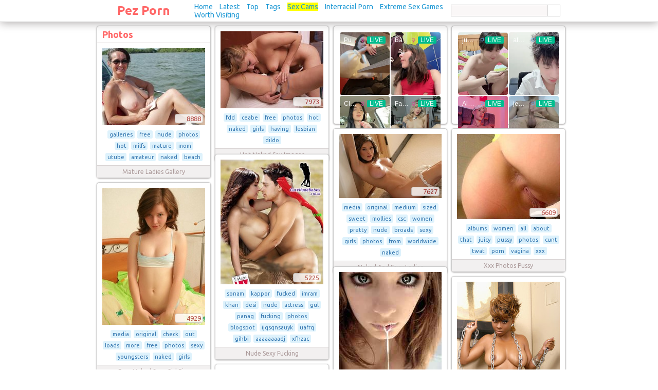

--- FILE ---
content_type: text/html; charset=UTF-8
request_url: http://www.pezporn.com/photos/
body_size: 12410
content:
<!DOCTYPE html PUBLIC "-//W3C//DTD XHTML 1.0 Transitional//EN" "http://www.w3.org/TR/xhtml1/DTD/xhtml1-transitional.dtd">
<html xmlns="http://www.w3.org/1999/xhtml">
<head>
<meta http-equiv="Content-Type" content="text/html; charset=utf-8" />
<meta name="google-site-verification" content="9_VZncPvp6qm7h_hI3N2GwIC91G22lkSq6zba57jw1k" />
<title>Photos images</title>
<meta name="description" content="7781 Photos images - Photos porn images and photos" />
<link rel="canonical" href="http://www.pezporn.com/photos/" />
<link rel="stylesheet" type="text/css" href="/style.css" />
<script type="text/javascript" src="/js/app.js"></script>
<script type="text/javascript"> 
	if (top.location != self.location)
		top.location.replace(self.location);
</script>
<meta name="prVerify" content="7558d023edc3c45152e9d0d98b8b15e5" />
</head>
<body>
	<script type="text/javascript" src="https://ads.exoclick.com/ad_track.js"></script>
<script type="text/javascript" src="/frontend_loader.js"></script>
<div class="header">
	<table border="0" cellpadding="0" cellspacing="0" align="center" width="900">
		<tr>
			<td align="center" class="center" width="25%">
				<a href="/">Pez Porn</a>
			</td>
			<td width="80%" class="left">
				<a href="/">Home</a>
				<a href="/latest/">Latest</a>
				<a href="/top/">Top</a>
				<a href="/tags/">Tags</a>
				
				<a href="https://eemates.com" target="_blank" style="background-color:yellow">Sex Cams</a>
				<a href="https://interracialporn.xxx" target="_blank">Interracial Porn</a>
				<a href="https://network.nutaku.net/images/lp/lust-goddess/thumb-survey/1/?ats=eyJhIjo2NTMyNSwiYyI6NjA0MjUzLCJuIjoxLCJzIjoxLCJlIjoxMDkxMywicCI6Mn0=" target="_blank" rel="nofollow">Extreme Sex Games</a>
                                
				<a href="/news/">Worth Visiting</a>
                            
                               
			</td>

			<td align="right" width="25%">
				<form class="search" method="get" action="/">
					<input type="hidden" name="page" value="search" />
					<input type="hidden" name="sub" value="dispatch" />
					<table border="0" cellpadding="0" cellspacing="0">
						<tr>
							<td><input type="text" name="q" class="txt" value="" /></td>
							<td><input type="submit" class="btn" value="" /></td>
						</tr>
					</table>
				</form>
			</td>
		</tr>
	</table>
</div>
<!-- Go to www.addthis.com/dashboard to customize your tools --> <script type="text/javascript" src="//s7.addthis.com/js/300/addthis_widget.js#pubid=ra-5b3e3a29fa82d50a"></script>
<div class="content">
	
<div id="mainc">
	<div class="box1" id="box_0">
		<div class="h">
		<h1>Photos</h1>
	</div>
		<div class="c imel"><a href="/mature-ladies-gallery/106855.html" title="mature ladies gallery image #106855"><img src="/media/thumbs_200/3/2277/106855.jpg" width="200" height="150" alt="mature ladies gallery galleries free nude photos hot milfs mature mom utube amateur naked beach" border="0" /><span class="v">8888</span></a></div>
	<div class="name1 tags1">
				<span>galleries</span>
				<span>free</span>
				<span>nude</span>
				<span>photos</span>
				<span>hot</span>
				<span>milfs</span>
				<span>mature</span>
				<span>mom</span>
				<span>utube</span>
				<span>amateur</span>
				<span>naked</span>
				<span>beach</span>
			</div>
	<div class="name2">
		Mature Ladies Gallery	</div>
</div><div class="box1" id="box_1">
		<div class="c imel"><a href="/hot-naked-sex-images/54260.html" title="hot naked sex images image #54260"><img src="/media/thumbs_200/2/1954/54260.jpg" width="200" height="150" alt="hot naked sex images fdd ceabe free photos hot naked girls having lesbian dildo" border="0" /><span class="v">7973</span></a></div>
	<div class="name1 tags1">
				<span>fdd</span>
				<span>ceabe</span>
				<span>free</span>
				<span>photos</span>
				<span>hot</span>
				<span>naked</span>
				<span>girls</span>
				<span>having</span>
				<span>lesbian</span>
				<span>dildo</span>
			</div>
	<div class="name2">
		Hot Naked Sex Images	</div>
</div>

<div class="box1" id="box_2" style="height:190px;">
	<div class="c imel">
<iframe src="https://gorillatraffic.xyz/dbanner.php?position=in_content&domain=pezporn.com" scrolling="no" style="margin: 0 auto; border: none; display: block; background-color: transparent; max-width: 100%; max-height: 100%; width: 300px; height: 250px;"></iframe>
	</div>
</div>

<div class="box1" id="box_3" style="height:190px;">
	<div class="c imel">
		<iframe src="https://gorillatraffic.xyz/banner2.php" scrolling="no" style="margin: 0 auto; border: none; display: block; background-color: transparent; max-width: 100%; max-height: 100%; width: 300px; height: 250px;"></iframe>
	</div>
</div>
<div class="box1" id="box_4">
		<div class="c imel"><a href="/naked-and-sexy-ladies/107424.html" title="naked and sexy ladies image #107424"><img src="/media/thumbs_200/3/2326/107424.jpg" width="200" height="125" alt="naked and sexy ladies media original medium sized sweet mollies csc women pretty nude broads sexy girls photos from worldwide naked" border="0" /><span class="v">7627</span></a></div>
	<div class="name1 tags1">
				<span>media</span>
				<span>original</span>
				<span>medium</span>
				<span>sized</span>
				<span>sweet</span>
				<span>mollies</span>
				<span>csc</span>
				<span>women</span>
				<span>pretty</span>
				<span>nude</span>
				<span>broads</span>
				<span>sexy</span>
				<span>girls</span>
				<span>photos</span>
				<span>from</span>
				<span>worldwide</span>
				<span>naked</span>
			</div>
	<div class="name2">
		Naked And Sexy Ladies	</div>
</div><div class="box1" id="box_5">
		<div class="c imel"><a href="/xxx-photos-pussy/119914.html" title="xxx photos pussy image #119914"><img src="/media/thumbs_200/4/3376/119914.jpg" width="200" height="166" alt="xxx photos pussy albums women all about that juicy pussy photos cunt twat porn vagina xxx" border="0" /><span class="v">6609</span></a></div>
	<div class="name1 tags1">
				<span>albums</span>
				<span>women</span>
				<span>all</span>
				<span>about</span>
				<span>that</span>
				<span>juicy</span>
				<span>pussy</span>
				<span>photos</span>
				<span>cunt</span>
				<span>twat</span>
				<span>porn</span>
				<span>vagina</span>
				<span>xxx</span>
			</div>
	<div class="name2">
		Xxx Photos Pussy	</div>
</div><div class="box1" id="box_6">
		<div class="c imel"><a href="/nude-sexy-fucking/109837.html" title="nude sexy fucking image #109837"><img src="/media/thumbs_200/3/2504/109837.jpg" width="200" height="243" alt="nude sexy fucking sonam kappor fucked imram khan desi nude actress gul panag fucking photos blogspot ijqsqnsauyk uafrq gihbi aaaaaaaadj xfhzac" border="0" /><span class="v">5225</span></a></div>
	<div class="name1 tags1">
				<span>sonam</span>
				<span>kappor</span>
				<span>fucked</span>
				<span>imram</span>
				<span>khan</span>
				<span>desi</span>
				<span>nude</span>
				<span>actress</span>
				<span>gul</span>
				<span>panag</span>
				<span>fucking</span>
				<span>photos</span>
				<span>blogspot</span>
				<span>ijqsqnsauyk</span>
				<span>uafrq</span>
				<span>gihbi</span>
				<span>aaaaaaaadj</span>
				<span>xfhzac</span>
			</div>
	<div class="name2">
		Nude Sexy Fucking	</div>
</div><div class="box1" id="box_7">
		<div class="c imel"><a href="/free-naked-sexy-girl-pics/98302.html" title="free naked sexy girl pics image #98302"><img src="/media/thumbs_200/2/1558/98302.jpg" width="200" height="267" alt="free naked sexy girl pics media original check out loads more free photos sexy youngsters naked girls" border="0" /><span class="v">4929</span></a></div>
	<div class="name1 tags1">
				<span>media</span>
				<span>original</span>
				<span>check</span>
				<span>out</span>
				<span>loads</span>
				<span>more</span>
				<span>free</span>
				<span>photos</span>
				<span>sexy</span>
				<span>youngsters</span>
				<span>naked</span>
				<span>girls</span>
			</div>
	<div class="name2">
		Free Naked Sexy Girl Pics	</div>
</div><div class="box1" id="box_8">
		<div class="c imel"><a href="/naked-and-sexy-ladies/59828.html" title="naked and sexy ladies image #59828"><img src="/media/thumbs_200/3/2326/59828.jpg" width="200" height="265" alt="naked and sexy ladies albums nude sexy random ladiez photos ladies titties breasts tits pussy teen blond brunette redhead milf cute petite butt asian latina ebony naked girls porn ass" border="0" /><span class="v">4459</span></a></div>
	<div class="name1 tags1">
				<span>albums</span>
				<span>nude</span>
				<span>sexy</span>
				<span>random</span>
				<span>ladiez</span>
				<span>photos</span>
				<span>ladies</span>
				<span>titties</span>
				<span>breasts</span>
				<span>tits</span>
				<span>pussy</span>
				<span>teen</span>
				<span>blond</span>
				<span>brunette</span>
				<span>redhead</span>
				<span>milf</span>
				<span>cute</span>
				<span>petite</span>
				<span>butt</span>
				<span>asian</span>
				<span>latina</span>
				<span>ebony</span>
				<span>naked</span>
				<span>girls</span>
				<span>porn</span>
				<span>ass</span>
			</div>
	<div class="name2">
		Naked And Sexy Ladies	</div>
</div><div class="box1" id="box_9">
		<div class="c imel"><a href="/naked-and-sexy-ladies/107431.html" title="naked and sexy ladies image #107431"><img src="/media/thumbs_200/3/2326/107431.jpg" width="200" height="298" alt="naked and sexy ladies black african ladies sexy people skirts pictures women photos nude hot picture" border="0" /><span class="v">4238</span></a></div>
	<div class="name1 tags1">
				<span>black</span>
				<span>african</span>
				<span>ladies</span>
				<span>sexy</span>
				<span>people</span>
				<span>skirts</span>
				<span>pictures</span>
				<span>women</span>
				<span>photos</span>
				<span>nude</span>
				<span>hot</span>
				<span>picture</span>
			</div>
	<div class="name2">
		Naked And Sexy Ladies	</div>
</div><div class="box1" id="box_10">
		<div class="c imel"><a href="/naked-chubby-women-pictures/60096.html" title="naked chubby women pictures image #60096"><img src="/media/thumbs_200/3/2344/60096.jpg" width="200" height="300" alt="naked chubby women pictures photos gallery nude chubby women" border="0" /><span class="v">3711</span></a></div>
	<div class="name1 tags1">
				<span>photos</span>
				<span>gallery</span>
				<span>nude</span>
				<span>chubby</span>
				<span>women</span>
			</div>
	<div class="name2">
		Naked Chubby Women Pictures	</div>
</div><div class="box1" id="box_11">
		<div class="c imel"><a href="/mature-ladies-gallery/106859.html" title="mature ladies gallery image #106859"><img src="/media/thumbs_200/3/2277/106859.jpg" width="200" height="267" alt="mature ladies gallery galleries tropical beach sunbathers candid photos milf amateur facial mature women nude public naked grannies over pictures" border="0" /><span class="v">2933</span></a></div>
	<div class="name1 tags1">
				<span>galleries</span>
				<span>tropical</span>
				<span>beach</span>
				<span>sunbathers</span>
				<span>candid</span>
				<span>photos</span>
				<span>milf</span>
				<span>amateur</span>
				<span>facial</span>
				<span>mature</span>
				<span>women</span>
				<span>nude</span>
				<span>public</span>
				<span>naked</span>
				<span>grannies</span>
				<span>over</span>
				<span>pictures</span>
			</div>
	<div class="name2">
		Mature Ladies Gallery	</div>
</div><div class="box1" id="box_12">
		<div class="c imel"><a href="/sexy-nude-lady-pics/70980.html" title="sexy nude lady pics image #70980"><img src="/media/thumbs_200/4/3054/70980.jpg" width="200" height="317" alt="sexy nude lady pics original naked stunning young lady porn photos amateur girls" border="0" /><span class="v">2884</span></a></div>
	<div class="name1 tags1">
				<span>original</span>
				<span>naked</span>
				<span>stunning</span>
				<span>young</span>
				<span>lady</span>
				<span>porn</span>
				<span>photos</span>
				<span>amateur</span>
				<span>girls</span>
			</div>
	<div class="name2">
		Sexy Nude Lady Pics	</div>
</div><div class="box1" id="box_13">
		<div class="c imel"><a href="/beautiful-naked-women-free-pics/88991.html" title="beautiful naked women free pics image #88991"><img src="/media/thumbs_200/1/750/88991.jpg" width="200" height="267" alt="beautiful naked women free pics beautiful topless naked nude women photos beach outdoors gallery" border="0" /><span class="v">2853</span></a></div>
	<div class="name1 tags1">
				<span>beautiful</span>
				<span>topless</span>
				<span>naked</span>
				<span>nude</span>
				<span>women</span>
				<span>photos</span>
				<span>beach</span>
				<span>outdoors</span>
				<span>gallery</span>
			</div>
	<div class="name2">
		Beautiful Naked Women Free Pics	</div>
</div><div class="box1" id="box_14">
		<div class="c imel"><a href="/free-nude-black-woman-pic/98348.html" title="free nude black woman pic image #98348"><img src="/media/thumbs_200/2/1562/98348.jpg" width="200" height="300" alt="free nude black woman pic black ladies fine women naked pictures sexy free sexi photos hot woma" border="0" /><span class="v">2728</span></a></div>
	<div class="name1 tags1">
				<span>black</span>
				<span>ladies</span>
				<span>fine</span>
				<span>women</span>
				<span>naked</span>
				<span>pictures</span>
				<span>sexy</span>
				<span>free</span>
				<span>sexi</span>
				<span>photos</span>
				<span>hot</span>
				<span>woma</span>
			</div>
	<div class="name2">
		Free Nude Black Woman Pic	</div>
</div><div class="box1" id="box_15">
		<div class="c imel"><a href="/black-porn-woman/5013.html" title="black porn woman image #5013"><img src="/media/thumbs_200/1/303/5013.jpg" width="200" height="300" alt="black porn woman albums porn black white photos interracial stars woman men nigger nigga rap hiphop orgy fuck modeling" border="0" /><span class="v">2657</span></a></div>
	<div class="name1 tags1">
				<span>albums</span>
				<span>porn</span>
				<span>black</span>
				<span>white</span>
				<span>photos</span>
				<span>interracial</span>
				<span>stars</span>
				<span>woman</span>
				<span>men</span>
				<span>nigger</span>
				<span>nigga</span>
				<span>rap</span>
				<span>hiphop</span>
				<span>orgy</span>
				<span>fuck</span>
				<span>modeling</span>
			</div>
	<div class="name2">
		Black Porn Woman	</div>
</div><div class="box1" id="box_16">
		<div class="c imel"><a href="/images-of-mature-naked-women/105018.html" title="images of mature naked women image #105018"><img src="/media/thumbs_200/3/2124/105018.jpg" width="200" height="300" alt="images of mature naked women media photos naked older women" border="0" /><span class="v">2643</span></a></div>
	<div class="name1 tags1">
				<span>media</span>
				<span>photos</span>
				<span>naked</span>
				<span>older</span>
				<span>women</span>
			</div>
	<div class="name2">
		Images Of Mature Naked Women	</div>
</div><div class="box1" id="box_17">
		<div class="c imel"><a href="/hot-naked-sex-images/54255.html" title="hot naked sex images image #54255"><img src="/media/thumbs_200/2/1954/54255.jpg" width="200" height="150" alt="hot naked sex images naked tapur tupur sexy hot photos" border="0" /><span class="v">2500</span></a></div>
	<div class="name1 tags1">
				<span>naked</span>
				<span>tapur</span>
				<span>tupur</span>
				<span>sexy</span>
				<span>hot</span>
				<span>photos</span>
			</div>
	<div class="name2">
		Hot Naked Sex Images	</div>
</div><div class="box1" id="box_18">
		<div class="c imel"><a href="/ebony-black-pussies/95220.html" title="ebony black pussies image #95220"><img src="/media/thumbs_200/2/1297/95220.jpg" width="200" height="300" alt="ebony black pussies photos xxxratemypic photo last viewed tagged ebony black pussy vagina twat cunt labia clit pink nsfw" border="0" /><span class="v">2494</span></a></div>
	<div class="name1 tags1">
				<span>photos</span>
				<span>xxxratemypic</span>
				<span>photo</span>
				<span>last</span>
				<span>viewed</span>
				<span>tagged</span>
				<span>ebony</span>
				<span>black</span>
				<span>pussy</span>
				<span>vagina</span>
				<span>twat</span>
				<span>cunt</span>
				<span>labia</span>
				<span>clit</span>
				<span>pink</span>
				<span>nsfw</span>
			</div>
	<div class="name2">
		Ebony Black Pussies	</div>
</div><div class="box1" id="box_19">
		<div class="c imel"><a href="/black-and-ebony-pussy/92622.html" title="black and ebony pussy image #92622"><img src="/media/thumbs_200/2/1071/92622.jpg" width="200" height="169" alt="black and ebony pussy photos xxxratemypic photo ebony tagged black ass butt booty cameltoe pussy vagina twat titty tuesday boobs breasts tits" border="0" /><span class="v">2355</span></a></div>
	<div class="name1 tags1">
				<span>photos</span>
				<span>xxxratemypic</span>
				<span>photo</span>
				<span>ebony</span>
				<span>tagged</span>
				<span>black</span>
				<span>ass</span>
				<span>butt</span>
				<span>booty</span>
				<span>cameltoe</span>
				<span>pussy</span>
				<span>vagina</span>
				<span>twat</span>
				<span>titty</span>
				<span>tuesday</span>
				<span>boobs</span>
				<span>breasts</span>
				<span>tits</span>
			</div>
	<div class="name2">
		Black And Ebony Pussy	</div>
</div><div class="box1" id="box_20">
		<div class="c imel"><a href="/ex-girlfriend-porn-gallery/96341.html" title="ex girlfriend porn gallery image #96341"><img src="/media/thumbs_200/2/1379/96341.jpg" width="200" height="138" alt="ex girlfriend porn gallery nude girlfriend photos friendsrevenge" border="0" /><span class="v">2298</span></a></div>
	<div class="name1 tags1">
				<span>nude</span>
				<span>girlfriend</span>
				<span>photos</span>
				<span>friendsrevenge</span>
			</div>
	<div class="name2">
		Ex Girlfriend Porn Gallery	</div>
</div><div class="box1" id="box_21">
		<div class="c imel"><a href="/sexy-pictures-pussy/116246.html" title="sexy pictures pussy image #116246"><img src="/media/thumbs_200/4/3081/116246.jpg" width="200" height="111" alt="sexy pictures pussy brunette pissing wet pussy peeing urine thighs butt sexy smile album girls urination photos" border="0" /><span class="v">2208</span></a></div>
	<div class="name1 tags1">
				<span>brunette</span>
				<span>pissing</span>
				<span>wet</span>
				<span>pussy</span>
				<span>peeing</span>
				<span>urine</span>
				<span>thighs</span>
				<span>butt</span>
				<span>sexy</span>
				<span>smile</span>
				<span>album</span>
				<span>girls</span>
				<span>urination</span>
				<span>photos</span>
			</div>
	<div class="name2">
		Sexy Pictures Pussy	</div>
</div><div class="box1" id="box_22">
		<div class="c imel"><a href="/naked-and-sexy-ladies/59832.html" title="naked and sexy ladies image #59832"><img src="/media/thumbs_200/3/2326/59832.jpg" width="200" height="150" alt="naked and sexy ladies albums naked sexy random ladiez iii photos ladies nude titties breasts tits pussy teen blond brunette redhead milf cute petite butt asian latina ebony girls porn ass" border="0" /><span class="v">2168</span></a></div>
	<div class="name1 tags1">
				<span>albums</span>
				<span>naked</span>
				<span>sexy</span>
				<span>random</span>
				<span>ladiez</span>
				<span>iii</span>
				<span>photos</span>
				<span>ladies</span>
				<span>nude</span>
				<span>titties</span>
				<span>breasts</span>
				<span>tits</span>
				<span>pussy</span>
				<span>teen</span>
				<span>blond</span>
				<span>brunette</span>
				<span>redhead</span>
				<span>milf</span>
				<span>cute</span>
				<span>petite</span>
				<span>butt</span>
				<span>asian</span>
				<span>latina</span>
				<span>ebony</span>
				<span>girls</span>
				<span>porn</span>
				<span>ass</span>
			</div>
	<div class="name2">
		Naked And Sexy Ladies	</div>
</div><div class="box1" id="box_23">
		<div class="c imel"><a href="/cute-vagina-photos/190822.html" title="cute vagina photos image #190822"><img src="/media/thumbs_200/2/1277/190822.jpg" width="200" height="150" alt="cute vagina photos photos cute clit clitoral hood clitoris" border="0" /><span class="v">2139</span></a></div>
	<div class="name1 tags1">
				<span>photos</span>
				<span>cute</span>
				<span>clit</span>
				<span>clitoral</span>
				<span>hood</span>
				<span>clitoris</span>
			</div>
	<div class="name2">
		Cute Vagina Photos	</div>
</div><div class="box1" id="box_24">
		<div class="c imel"><a href="/mature-nude-housewives/106921.html" title="mature nude housewives image #106921"><img src="/media/thumbs_200/3/2283/106921.jpg" width="200" height="267" alt="mature nude housewives media nude housewives photos" border="0" /><span class="v">2086</span></a></div>
	<div class="name1 tags1">
				<span>media</span>
				<span>nude</span>
				<span>housewives</span>
				<span>photos</span>
			</div>
	<div class="name2">
		Mature Nude Housewives	</div>
</div><div class="box1" id="box_25">
		<div class="c imel"><a href="/small-pussy-close-up-pics/163861.html" title="small pussy close up pics image #163861"><img src="/media/thumbs_200/4/3184/163861.jpg" width="200" height="128" alt="small pussy close up pics photos gallery beautiful tight pussy close" border="0" /><span class="v">1899</span></a></div>
	<div class="name1 tags1">
				<span>photos</span>
				<span>gallery</span>
				<span>beautiful</span>
				<span>tight</span>
				<span>pussy</span>
				<span>close</span>
			</div>
	<div class="name2">
		Small Pussy Close Up Pics	</div>
</div><div class="box1" id="box_26">
		<div class="c imel"><a href="/cum-face-porn-pics/44079.html" title="cum face porn pics image #44079"><img src="/media/thumbs_200/2/1258/44079.jpg" width="200" height="209" alt="cum face porn pics albums hot beautifull pics photos cum face girls" border="0" /><span class="v">1875</span></a></div>
	<div class="name1 tags1">
				<span>albums</span>
				<span>hot</span>
				<span>beautifull</span>
				<span>pics</span>
				<span>photos</span>
				<span>cum</span>
				<span>face</span>
				<span>girls</span>
			</div>
	<div class="name2">
		Cum Face Porn Pics	</div>
</div><div class="box1" id="box_27">
		<div class="c imel"><a href="/little-girl-porn/58664.html" title="little girl porn image #58664"><img src="/media/thumbs_200/3/2247/58664.jpg" width="200" height="300" alt="little girl porn hot teen girl photos" border="0" /><span class="v">1850</span></a></div>
	<div class="name1 tags1">
				<span>hot</span>
				<span>teen</span>
				<span>girl</span>
				<span>photos</span>
			</div>
	<div class="name2">
		Little Girl Porn	</div>
</div><div class="box1" id="box_28">
		<div class="c imel"><a href="/beach-voyeur-images/36708.html" title="beach voyeur images image #36708"><img src="/media/thumbs_200/1/743/36708.jpg" width="200" height="257" alt="beach voyeur images galleries afe nude beach voyeur photos pics" border="0" /><span class="v">1725</span></a></div>
	<div class="name1 tags1">
				<span>galleries</span>
				<span>afe</span>
				<span>nude</span>
				<span>beach</span>
				<span>voyeur</span>
				<span>photos</span>
				<span>pics</span>
			</div>
	<div class="name2">
		Beach Voyeur Images	</div>
</div><div class="box1" id="box_29">
		<div class="c imel"><a href="/ebony-black-pussies/95218.html" title="ebony black pussies image #95218"><img src="/media/thumbs_200/2/1297/95218.jpg" width="200" height="150" alt="ebony black pussies albums black pussy photos ebony african tits boobs" border="0" /><span class="v">1710</span></a></div>
	<div class="name1 tags1">
				<span>albums</span>
				<span>black</span>
				<span>pussy</span>
				<span>photos</span>
				<span>ebony</span>
				<span>african</span>
				<span>tits</span>
				<span>boobs</span>
			</div>
	<div class="name2">
		Ebony Black Pussies	</div>
</div><div class="box1" id="box_30">
		<div class="c imel"><a href="/big-women-naked-photos/92292.html" title="big women naked photos image #92292"><img src="/media/thumbs_200/2/1047/92292.jpg" width="200" height="134" alt="big women naked photos photos ass hentai girls naked women boobs skinny teens super looking nude page" border="0" /><span class="v">1649</span></a></div>
	<div class="name1 tags1">
				<span>photos</span>
				<span>ass</span>
				<span>hentai</span>
				<span>girls</span>
				<span>naked</span>
				<span>women</span>
				<span>boobs</span>
				<span>skinny</span>
				<span>teens</span>
				<span>super</span>
				<span>looking</span>
				<span>nude</span>
				<span>page</span>
			</div>
	<div class="name2">
		Big Women Naked Photos	</div>
</div><div class="box1" id="box_31">
		<div class="c imel"><a href="/nude-grannies/153760.html" title="nude grannies image #153760"><img src="/media/thumbs_200/3/2468/153760.jpg" width="200" height="295" alt="nude grannies xxx galleries grannies porn photos grandma granny gals" border="0" /><span class="v">1637</span></a></div>
	<div class="name1 tags1">
				<span>xxx</span>
				<span>galleries</span>
				<span>grannies</span>
				<span>porn</span>
				<span>photos</span>
				<span>grandma</span>
				<span>granny</span>
				<span>gals</span>
			</div>
	<div class="name2">
		Nude Grannies	</div>
</div><div class="box1" id="box_32">
		<div class="c imel"><a href="/nude-photos-of-old-women/109596.html" title="nude photos of old women image #109596"><img src="/media/thumbs_200/3/2482/109596.jpg" width="200" height="191" alt="nude photos of old women media mature women nude photos older fap porn" border="0" /><span class="v">1619</span></a></div>
	<div class="name1 tags1">
				<span>media</span>
				<span>mature</span>
				<span>women</span>
				<span>nude</span>
				<span>photos</span>
				<span>older</span>
				<span>fap</span>
				<span>porn</span>
			</div>
	<div class="name2">
		Nude Photos Of Old Women	</div>
</div><div class="box1" id="box_33">
		<div class="c imel"><a href="/beautiful-shaved-pussy-photos/131639.html" title="beautiful shaved pussy photos image #131639"><img src="/media/thumbs_200/1/758/131639.jpg" width="200" height="113" alt="beautiful shaved pussy photos media beautiful shaved pussy photos" border="0" /><span class="v">1609</span></a></div>
	<div class="name1 tags1">
				<span>media</span>
				<span>beautiful</span>
				<span>shaved</span>
				<span>pussy</span>
				<span>photos</span>
			</div>
	<div class="name2">
		Beautiful Shaved Pussy Photos	</div>
</div><div class="box1" id="box_34">
		<div class="c imel"><a href="/hot-nude-girl/54460.html" title="hot nude girl image #54460"><img src="/media/thumbs_200/2/1966/54460.jpg" width="200" height="113" alt="hot nude girl hot blonde girl nude photos" border="0" /><span class="v">1607</span></a></div>
	<div class="name1 tags1">
				<span>hot</span>
				<span>blonde</span>
				<span>girl</span>
				<span>nude</span>
				<span>photos</span>
			</div>
	<div class="name2">
		Hot Nude Girl	</div>
</div><div class="box1" id="box_35">
		<div class="c imel"><a href="/naked-chubby-women-pictures/107687.html" title="naked chubby women pictures image #107687"><img src="/media/thumbs_200/3/2344/107687.jpg" width="200" height="150" alt="naked chubby women pictures photos gallery nude chubby women" border="0" /><span class="v">1587</span></a></div>
	<div class="name1 tags1">
				<span>photos</span>
				<span>gallery</span>
				<span>nude</span>
				<span>chubby</span>
				<span>women</span>
			</div>
	<div class="name2">
		Naked Chubby Women Pictures	</div>
</div><div class="box1" id="box_36">
		<div class="c imel"><a href="/hot-naked-sex-images/54261.html" title="hot naked sex images image #54261"><img src="/media/thumbs_200/2/1954/54261.jpg" width="200" height="267" alt="hot naked sex images fdd ceabe free photos hot naked girls having lesbian dildo" border="0" /><span class="v">1502</span></a></div>
	<div class="name1 tags1">
				<span>fdd</span>
				<span>ceabe</span>
				<span>free</span>
				<span>photos</span>
				<span>hot</span>
				<span>naked</span>
				<span>girls</span>
				<span>having</span>
				<span>lesbian</span>
				<span>dildo</span>
			</div>
	<div class="name2">
		Hot Naked Sex Images	</div>
</div><div class="box1" id="box_37">
		<div class="c imel"><a href="/free-hot-nude-lesbians/98027.html" title="free hot nude lesbians image #98027"><img src="/media/thumbs_200/2/1531/98027.jpg" width="200" height="234" alt="free hot nude lesbians yount neen nude pron pussy books showing bathin bathroom shower yrs indian girl erotic pics sexy photos hasina young gil porn free feme xxxclips girls page" border="0" /><span class="v">1468</span></a></div>
	<div class="name1 tags1">
				<span>yount</span>
				<span>neen</span>
				<span>nude</span>
				<span>pron</span>
				<span>pussy</span>
				<span>books</span>
				<span>showing</span>
				<span>bathin</span>
				<span>bathroom</span>
				<span>shower</span>
				<span>yrs</span>
				<span>indian</span>
				<span>girl</span>
				<span>erotic</span>
				<span>pics</span>
				<span>sexy</span>
				<span>photos</span>
				<span>hasina</span>
				<span>young</span>
				<span>gil</span>
				<span>porn</span>
				<span>free</span>
				<span>feme</span>
				<span>xxxclips</span>
				<span>girls</span>
				<span>page</span>
			</div>
	<div class="name2">
		Free Hot Nude Lesbians	</div>
</div><div class="box1" id="box_38">
		<div class="c imel"><a href="/naked-oriental-ladies/108050.html" title="naked oriental ladies image #108050"><img src="/media/thumbs_200/3/2370/108050.jpg" width="200" height="285" alt="naked oriental ladies media original nude chinese broads photos escort home oriental naked women" border="0" /><span class="v">1449</span></a></div>
	<div class="name1 tags1">
				<span>media</span>
				<span>original</span>
				<span>nude</span>
				<span>chinese</span>
				<span>broads</span>
				<span>photos</span>
				<span>escort</span>
				<span>home</span>
				<span>oriental</span>
				<span>naked</span>
				<span>women</span>
			</div>
	<div class="name2">
		Naked Oriental Ladies	</div>
</div><div class="box1" id="box_39">
		<div class="c imel"><a href="/amateur-porn/24590.html" title="amateur porn image #24590"><img src="/media/thumbs_200/1/9/24590.jpg" width="200" height="150" alt="amateur porn gallery photos amateur facials girls porn" border="0" /><span class="v">1439</span></a></div>
	<div class="name1 tags1">
				<span>gallery</span>
				<span>photos</span>
				<span>amateur</span>
				<span>facials</span>
				<span>girls</span>
				<span>porn</span>
			</div>
	<div class="name2">
		Amateur Porn	</div>
</div><div class="box1" id="box_40">
		<div class="c imel"><a href="/big-butt-and-ass/133658.html" title="big butt and ass image #133658"><img src="/media/thumbs_200/1/908/133658.jpg" width="200" height="142" alt="big butt and ass albums white booty outta control photos bitch slut ebony girl phat ass round butt onion" border="0" /><span class="v">1429</span></a></div>
	<div class="name1 tags1">
				<span>albums</span>
				<span>white</span>
				<span>booty</span>
				<span>outta</span>
				<span>control</span>
				<span>photos</span>
				<span>bitch</span>
				<span>slut</span>
				<span>ebony</span>
				<span>girl</span>
				<span>phat</span>
				<span>ass</span>
				<span>round</span>
				<span>butt</span>
				<span>onion</span>
			</div>
	<div class="name2">
		Big Butt And Ass	</div>
</div><div class="box1" id="box_41">
		<div class="c imel"><a href="/all-celebrity-fake-porn-pics/87168.html" title="all celebrity fake porn pics image #87168"><img src="/media/thumbs_200/1/629/87168.jpg" width="200" height="113" alt="all celebrity fake porn pics celebrity fakes kaley cuoco nude naked tits ass bang fake photos" border="0" /><span class="v">1412</span></a></div>
	<div class="name1 tags1">
				<span>celebrity</span>
				<span>fakes</span>
				<span>kaley</span>
				<span>cuoco</span>
				<span>nude</span>
				<span>naked</span>
				<span>tits</span>
				<span>ass</span>
				<span>bang</span>
				<span>fake</span>
				<span>photos</span>
			</div>
	<div class="name2">
		All Celebrity Fake Porn Pics	</div>
</div><div class="box1" id="box_42">
		<div class="c imel"><a href="/hottest-naked-women/104076.html" title="hottest naked women image #104076"><img src="/media/thumbs_200/3/2040/104076.jpg" width="200" height="216" alt="hottest naked women nudist women pictures naked free photos" border="0" /><span class="v">1411</span></a></div>
	<div class="name1 tags1">
				<span>nudist</span>
				<span>women</span>
				<span>pictures</span>
				<span>naked</span>
				<span>free</span>
				<span>photos</span>
			</div>
	<div class="name2">
		Hottest Naked Women	</div>
</div><div class="box1" id="box_43">
		<div class="c imel"><a href="/naked-hot-women-pics/60395.html" title="naked hot women pics image #60395"><img src="/media/thumbs_200/3/2359/60395.jpg" width="200" height="293" alt="naked hot women pics albums hot erotic photography dont photos sexual boobs nude naked sensual humor men unf guys sexy women beautiful" border="0" /><span class="v">1385</span></a></div>
	<div class="name1 tags1">
				<span>albums</span>
				<span>hot</span>
				<span>erotic</span>
				<span>photography</span>
				<span>dont</span>
				<span>photos</span>
				<span>sexual</span>
				<span>boobs</span>
				<span>nude</span>
				<span>naked</span>
				<span>sensual</span>
				<span>humor</span>
				<span>men</span>
				<span>unf</span>
				<span>guys</span>
				<span>sexy</span>
				<span>women</span>
				<span>beautiful</span>
			</div>
	<div class="name2">
		Naked Hot Women Pics	</div>
</div><div class="box1" id="box_44">
		<div class="c imel"><a href="/free-celebrities-nudes/47729.html" title="free celebrities nudes image #47729"><img src="/media/thumbs_200/2/1493/47729.jpg" width="200" height="267" alt="free celebrities nudes teen mom jenelle evans leaked nude photos hate mtv blogspot posts lpg newsnaked pictures ″ starby bossmust pics inside" border="0" /><span class="v">1353</span></a></div>
	<div class="name1 tags1">
				<span>teen</span>
				<span>mom</span>
				<span>jenelle</span>
				<span>evans</span>
				<span>leaked</span>
				<span>nude</span>
				<span>photos</span>
				<span>hate</span>
				<span>mtv</span>
				<span>blogspot</span>
				<span>posts</span>
				<span>lpg</span>
				<span>newsnaked</span>
				<span>pictures</span>
				<span>″</span>
				<span>starby</span>
				<span>bossmust</span>
				<span>pics</span>
				<span>inside</span>
			</div>
	<div class="name2">
		Free Celebrities Nudes	</div>
</div><div class="box1" id="box_45">
		<div class="c imel"><a href="/cartoon-porn/15134.html" title="cartoon porn image #15134"><img src="/media/thumbs_200/1/21/15134.jpg" width="200" height="134" alt="cartoon porn photos anime porn family guy" border="0" /><span class="v">1353</span></a></div>
	<div class="name1 tags1">
				<span>photos</span>
				<span>anime</span>
				<span>porn</span>
				<span>family</span>
				<span>guy</span>
			</div>
	<div class="name2">
		Cartoon Porn	</div>
</div><div class="box1" id="box_46">
		<div class="c imel"><a href="/hot-girl-sex-porn-picture/102426.html" title="hot girl sex porn picture image #102426"><img src="/media/thumbs_200/2/1908/102426.jpg" width="200" height="162" alt="hot girl sex porn picture hot girls photo photos" border="0" /><span class="v">1351</span></a></div>
	<div class="name1 tags1">
				<span>hot</span>
				<span>girls</span>
				<span>photo</span>
				<span>photos</span>
			</div>
	<div class="name2">
		Hot Girl Sex Porn Picture	</div>
</div><div class="box1" id="box_47">
		<div class="c imel"><a href="/skinny-nude-women/117155.html" title="skinny nude women image #117155"><img src="/media/thumbs_200/4/3155/117155.jpg" width="200" height="267" alt="skinny nude women fbc cacbbd hot skinny naked women having threesome photos" border="0" /><span class="v">1338</span></a></div>
	<div class="name1 tags1">
				<span>fbc</span>
				<span>cacbbd</span>
				<span>hot</span>
				<span>skinny</span>
				<span>naked</span>
				<span>women</span>
				<span>having</span>
				<span>threesome</span>
				<span>photos</span>
			</div>
	<div class="name2">
		Skinny Nude Women	</div>
</div><div class="box1" id="box_48">
		<div class="c imel"><a href="/porno-picture/113071.html" title="porno picture image #113071"><img src="/media/thumbs_200/3/2791/113071.jpg" width="200" height="300" alt="porno picture photos porno portables reviews" border="0" /><span class="v">1312</span></a></div>
	<div class="name1 tags1">
				<span>photos</span>
				<span>porno</span>
				<span>portables</span>
				<span>reviews</span>
			</div>
	<div class="name2">
		Porno Picture	</div>
</div><div class="box1" id="box_49">
		<div class="c imel"><a href="/hot-girl-pics-nude/53488.html" title="hot girl pics nude image #53488"><img src="/media/thumbs_200/2/1907/53488.jpg" width="200" height="150" alt="hot girl pics nude photos nude flashing pictures hot blonde girl shows naked public foto lampeggiante bionda mostra nuda pubblico" border="0" /><span class="v">1304</span></a></div>
	<div class="name1 tags1">
				<span>photos</span>
				<span>nude</span>
				<span>flashing</span>
				<span>pictures</span>
				<span>hot</span>
				<span>blonde</span>
				<span>girl</span>
				<span>shows</span>
				<span>naked</span>
				<span>public</span>
				<span>foto</span>
				<span>lampeggiante</span>
				<span>bionda</span>
				<span>mostra</span>
				<span>nuda</span>
				<span>pubblico</span>
			</div>
	<div class="name2">
		Hot Girl Pics Nude	</div>
</div><div class="box1" id="box_50">
		<div class="c imel"><a href="/naked-and-sexy-ladies/59827.html" title="naked and sexy ladies image #59827"><img src="/media/thumbs_200/3/2326/59827.jpg" width="200" height="239" alt="naked and sexy ladies albums tits sexy random ladiez photos ladies nude ass titties breasts pussy teen blond brunette redhead milf cute petite butt asian latina ebony naked" border="0" /><span class="v">1256</span></a></div>
	<div class="name1 tags1">
				<span>albums</span>
				<span>tits</span>
				<span>sexy</span>
				<span>random</span>
				<span>ladiez</span>
				<span>photos</span>
				<span>ladies</span>
				<span>nude</span>
				<span>ass</span>
				<span>titties</span>
				<span>breasts</span>
				<span>pussy</span>
				<span>teen</span>
				<span>blond</span>
				<span>brunette</span>
				<span>redhead</span>
				<span>milf</span>
				<span>cute</span>
				<span>petite</span>
				<span>butt</span>
				<span>asian</span>
				<span>latina</span>
				<span>ebony</span>
				<span>naked</span>
			</div>
	<div class="name2">
		Naked And Sexy Ladies	</div>
</div><div class="box1" id="box_51">
		<div class="c imel"><a href="/ebony-sexy-pussy-pictures/139137.html" title="ebony sexy pussy pictures image #139137"><img src="/media/thumbs_200/2/1335/139137.jpg" width="200" height="130" alt="ebony sexy pussy pictures albums breasts sexy random ladiez photos ladies nude ass titties tits pussy teen blond brunette redhead milf cute petite butt asian latina ebony naked" border="0" /><span class="v">1225</span></a></div>
	<div class="name1 tags1">
				<span>albums</span>
				<span>breasts</span>
				<span>sexy</span>
				<span>random</span>
				<span>ladiez</span>
				<span>photos</span>
				<span>ladies</span>
				<span>nude</span>
				<span>ass</span>
				<span>titties</span>
				<span>tits</span>
				<span>pussy</span>
				<span>teen</span>
				<span>blond</span>
				<span>brunette</span>
				<span>redhead</span>
				<span>milf</span>
				<span>cute</span>
				<span>petite</span>
				<span>butt</span>
				<span>asian</span>
				<span>latina</span>
				<span>ebony</span>
				<span>naked</span>
			</div>
	<div class="name2">
		Ebony Sexy Pussy Pictures	</div>
</div> 
	<div class="clr"></div>
</div>
<script type="text/javascript">
	box.Arrange();
</script>
<script type="text/javascript">
	//<![CDATA[
	if (typeof(PG) != 'undefined' && typeof(PG.I) != 'undefined') {
		PG.I();
				PG.N = '/photos/p2.html';	}
	//]]>
</script>
<div class="paging">
	<table border="0" cellpadding="0" cellspacing="0" align="center">
		<tr>
			<td>
								<span class="btn">Prev</span>
								
								<span class="btn dis">1</span>
								<a class="btn" href="/photos/p2.html" title="Photos images - page 2">2</a>
								<a class="btn" href="/photos/p3.html" title="Photos images - page 3">3</a>
								<a class="btn" href="/photos/p4.html" title="Photos images - page 4">4</a>
								<a class="btn" href="/photos/p5.html" title="Photos images - page 5">5</a>
								<a class="btn" href="/photos/p6.html" title="Photos images - page 6">6</a>
								<a class="btn" href="/photos/p7.html" title="Photos images - page 7">7</a>
								<a class="btn" href="/photos/p8.html" title="Photos images - page 8">8</a>
								<a class="btn" href="/photos/p9.html" title="Photos images - page 9">9</a>
								<a class="btn" href="/photos/p10.html" title="Photos images - page 10">10</a>
								
								<a class="btn" href="/photos/p2.html" title="Photos images - page 2">Next</a>
								<div class="clr"></div>
			</td>
		</tr>
	</table>
</div>
</div>
<div align="center">
<script type="application/javascript" data-idzone="4701470" src="https://a.realsrv.com/nativeads-v2.js" ></script>


</div>


</noscript>
<div class="footer" style="clear:both">
    <br><br>
	<a href="/contact/" rel="nofollow">Contact</a>
	<a href="/privacy-policy/" rel="nofollow">Privacy Policy</a>
	<a href="/dmca-notice/" rel="nofollow">DMCA Notice</a>
	<a href="/2257-exemption/" rel="nofollow">2257 Exemption</a>
</div>


<div id="ajopr"></div>	<script language="javascript" src="//live.trudigo.com/loadeactrl.go?ctrlid=12736&plugins=all"></script>
<script language="javascript">adMoxyCtrl.add({'name':'Slider - pezporn1.com 18','plugin':'videoslider','sid':11683126,'subid':'','advertise':'Advertisement'});</script>

<script type="application/javascript">
(function() {

    //version 1.0.0

    var adConfig = {
    "ads_host": "a.pemsrv.com",
    "syndication_host": "s.pemsrv.com",
    "idzone": 4701462,
    "popup_fallback": false,
    "popup_force": false,
    "chrome_enabled": true,
    "new_tab": false,
    "frequency_period": 60,
    "frequency_count": 1,
    "trigger_method": 3,
    "trigger_class": "",
    "trigger_delay": 0,
    "only_inline": false,
    "t_venor": false
};

window.document.querySelectorAll||(document.querySelectorAll=document.body.querySelectorAll=Object.querySelectorAll=function o(e,i,t,n,r){var c=document,a=c.createStyleSheet();for(r=c.all,i=[],t=(e=e.replace(/\[for\b/gi,"[htmlFor").split(",")).length;t--;){for(a.addRule(e[t],"k:v"),n=r.length;n--;)r[n].currentStyle.k&&i.push(r[n]);a.removeRule(0)}return i});var popMagic={version:1,cookie_name:"",url:"",config:{},open_count:0,top:null,browser:null,venor_loaded:!1,venor:!1,configTpl:{ads_host:"",syndication_host:"",idzone:"",frequency_period:720,frequency_count:1,trigger_method:1,trigger_class:"",popup_force:!1,popup_fallback:!1,chrome_enabled:!0,new_tab:!1,cat:"",tags:"",el:"",sub:"",sub2:"",sub3:"",only_inline:!1,t_venor:!1,trigger_delay:0,cookieconsent:!0},init:function(o){if(void 0!==o.idzone&&o.idzone){void 0===o.customTargeting&&(o.customTargeting=[]),window.customTargeting=o.customTargeting||null;var e=Object.keys(o.customTargeting).filter(function(o){return o.search("ex_")>=0});for(var i in e.length&&e.forEach((function(o){return this.configTpl[o]=null}).bind(this)),this.configTpl)Object.prototype.hasOwnProperty.call(this.configTpl,i)&&(void 0!==o[i]?this.config[i]=o[i]:this.config[i]=this.configTpl[i]);void 0!==this.config.idzone&&""!==this.config.idzone&&(!0!==this.config.only_inline&&this.loadHosted(),this.addEventToElement(window,"load",this.preparePop))}},getCountFromCookie:function(){if(!this.config.cookieconsent)return 0;var o=popMagic.getCookie(popMagic.cookie_name),e=void 0===o?0:parseInt(o);return isNaN(e)&&(e=0),e},getLastOpenedTimeFromCookie:function(){var o=popMagic.getCookie(popMagic.cookie_name),e=null;if(void 0!==o){var i=o.split(";")[1];e=i>0?parseInt(i):0}return isNaN(e)&&(e=null),e},shouldShow:function(){if(popMagic.open_count>=popMagic.config.frequency_count)return!1;var o=popMagic.getCountFromCookie();let e=popMagic.getLastOpenedTimeFromCookie(),i=Math.floor(Date.now()/1e3),t=e+popMagic.config.trigger_delay;return(!e||!(t>i))&&(popMagic.open_count=o,!(o>=popMagic.config.frequency_count))},venorShouldShow:function(){return!popMagic.config.t_venor||popMagic.venor_loaded&&"0"===popMagic.venor},setAsOpened:function(){var o=1;o=0!==popMagic.open_count?popMagic.open_count+1:popMagic.getCountFromCookie()+1;let e=Math.floor(Date.now()/1e3);popMagic.config.cookieconsent&&popMagic.setCookie(popMagic.cookie_name,`${o};${e}`,popMagic.config.frequency_period)},loadHosted:function(){var o=document.createElement("script");for(var e in o.type="application/javascript",o.async=!0,o.src="//"+this.config.ads_host+"/popunder1000.js",o.id="popmagicldr",this.config)Object.prototype.hasOwnProperty.call(this.config,e)&&"ads_host"!==e&&"syndication_host"!==e&&o.setAttribute("data-exo-"+e,this.config[e]);var i=document.getElementsByTagName("body").item(0);i.firstChild?i.insertBefore(o,i.firstChild):i.appendChild(o)},preparePop:function(){if(!("object"==typeof exoJsPop101&&Object.prototype.hasOwnProperty.call(exoJsPop101,"add"))){if(popMagic.top=self,popMagic.top!==self)try{top.document.location.toString()&&(popMagic.top=top)}catch(o){}if(popMagic.cookie_name="zone-cap-"+popMagic.config.idzone,popMagic.config.t_venor&&popMagic.shouldShow()){var e=new XMLHttpRequest;e.onreadystatechange=function(){e.readyState==XMLHttpRequest.DONE&&(popMagic.venor_loaded=!0,200==e.status&&(popMagic.venor=e.responseText))};var i="https:"!==document.location.protocol&&"http:"!==document.location.protocol?"https:":document.location.protocol;e.open("GET",i+"//"+popMagic.config.syndication_host+"/venor.php",!0);try{e.send()}catch(t){popMagic.venor_loaded=!0}}if(popMagic.buildUrl(),popMagic.browser=popMagic.browserDetector.detectBrowser(navigator.userAgent),popMagic.config.chrome_enabled||"chrome"!==popMagic.browser.name&&"crios"!==popMagic.browser.name){var n=popMagic.getPopMethod(popMagic.browser);popMagic.addEvent("click",n)}}},getPopMethod:function(o){return popMagic.config.popup_force||popMagic.config.popup_fallback&&"chrome"===o.name&&o.version>=68&&!o.isMobile?popMagic.methods.popup:o.isMobile?popMagic.methods.default:"chrome"===o.name?popMagic.methods.chromeTab:popMagic.methods.default},buildUrl:function(){var o,e,i="https:"!==document.location.protocol&&"http:"!==document.location.protocol?"https:":document.location.protocol,t=top===self?document.URL:document.referrer,n={type:"inline",name:"popMagic",ver:this.version},r="";customTargeting&&Object.keys(customTargeting).length&&("object"==typeof customTargeting?Object.keys(customTargeting):customTargeting).forEach(function(e){"object"==typeof customTargeting?o=customTargeting[e]:Array.isArray(customTargeting)&&(o=scriptEl.getAttribute(e)),r+=`&${e.replace("data-exo-","")}=${o}`}),this.url=i+"//"+this.config.syndication_host+"/splash.php?cat="+this.config.cat+"&idzone="+this.config.idzone+"&type=8&p="+encodeURIComponent(t)+"&sub="+this.config.sub+(""!==this.config.sub2?"&sub2="+this.config.sub2:"")+(""!==this.config.sub3?"&sub3="+this.config.sub3:"")+"&block=1&el="+this.config.el+"&tags="+this.config.tags+"&cookieconsent="+this.config.cookieconsent+"&scr_info="+encodeURIComponent(btoa((e=n).type+"|"+e.name+"|"+e.ver))+r},addEventToElement:function(o,e,i){o.addEventListener?o.addEventListener(e,i,!1):o.attachEvent?(o["e"+e+i]=i,o[e+i]=function(){o["e"+e+i](window.event)},o.attachEvent("on"+e,o[e+i])):o["on"+e]=o["e"+e+i]},addEvent:function(o,e){var i;if("3"==popMagic.config.trigger_method){for(r=0,i=document.querySelectorAll("a");r<i.length;r++)popMagic.addEventToElement(i[r],o,e);return}if("2"==popMagic.config.trigger_method&&""!=popMagic.config.trigger_method){var t,n=[];t=-1===popMagic.config.trigger_class.indexOf(",")?popMagic.config.trigger_class.split(" "):popMagic.config.trigger_class.replace(/\s/g,"").split(",");for(var r=0;r<t.length;r++)""!==t[r]&&n.push("."+t[r]);for(r=0,i=document.querySelectorAll(n.join(", "));r<i.length;r++)popMagic.addEventToElement(i[r],o,e);return}popMagic.addEventToElement(document,o,e)},setCookie:function(o,e,i){if(!this.config.cookieconsent)return!1;i=parseInt(i,10);var t=new Date;t.setMinutes(t.getMinutes()+parseInt(i));var n=encodeURIComponent(e)+"; expires="+t.toUTCString()+"; path=/";document.cookie=o+"="+n},getCookie:function(o){if(!this.config.cookieconsent)return!1;var e,i,t,n=document.cookie.split(";");for(e=0;e<n.length;e++)if(i=n[e].substr(0,n[e].indexOf("=")),t=n[e].substr(n[e].indexOf("=")+1),(i=i.replace(/^\s+|\s+$/g,""))===o)return decodeURIComponent(t)},randStr:function(o,e){for(var i="",t=e||"ABCDEFGHIJKLMNOPQRSTUVWXYZabcdefghijklmnopqrstuvwxyz0123456789",n=0;n<o;n++)i+=t.charAt(Math.floor(Math.random()*t.length));return i},isValidUserEvent:function(o){return"isTrusted"in o&&!!o.isTrusted&&"ie"!==popMagic.browser.name&&"safari"!==popMagic.browser.name||0!=o.screenX&&0!=o.screenY},isValidHref:function(o){return void 0!==o&&""!=o&&!/\s?javascript\s?:/i.test(o)},findLinkToOpen:function(o){var e=o,i=!1;try{for(var t=0;t<20&&!e.getAttribute("href")&&e!==document&&"html"!==e.nodeName.toLowerCase();)e=e.parentNode,t++;var n=e.getAttribute("target");n&&-1!==n.indexOf("_blank")||(i=e.getAttribute("href"))}catch(r){}return popMagic.isValidHref(i)||(i=!1),i||window.location.href},getPuId:function(){return"ok_"+Math.floor(89999999*Math.random()+1e7)},browserDetector:{browserDefinitions:[["firefox",/Firefox\/([0-9.]+)(?:\s|$)/],["opera",/Opera\/([0-9.]+)(?:\s|$)/],["opera",/OPR\/([0-9.]+)(:?\s|$)$/],["edge",/Edg(?:e|)\/([0-9._]+)/],["ie",/Trident\/7\.0.*rv:([0-9.]+)\).*Gecko$/],["ie",/MSIE\s([0-9.]+);.*Trident\/[4-7].0/],["ie",/MSIE\s(7\.0)/],["safari",/Version\/([0-9._]+).*Safari/],["chrome",/(?!Chrom.*Edg(?:e|))Chrom(?:e|ium)\/([0-9.]+)(:?\s|$)/],["chrome",/(?!Chrom.*OPR)Chrom(?:e|ium)\/([0-9.]+)(:?\s|$)/],["bb10",/BB10;\sTouch.*Version\/([0-9.]+)/],["android",/Android\s([0-9.]+)/],["ios",/Version\/([0-9._]+).*Mobile.*Safari.*/],["yandexbrowser",/YaBrowser\/([0-9._]+)/],["crios",/CriOS\/([0-9.]+)(:?\s|$)/]],detectBrowser:function(o){var e=o.match(/Android|BlackBerry|iPhone|iPad|iPod|Opera Mini|IEMobile|WebOS|Windows Phone/i);for(var i in this.browserDefinitions){var t=this.browserDefinitions[i];if(t[1].test(o)){var n=t[1].exec(o),r=n&&n[1].split(/[._]/).slice(0,3),c=Array.prototype.slice.call(r,1).join("")||"0";return r&&r.length<3&&Array.prototype.push.apply(r,1===r.length?[0,0]:[0]),{name:t[0],version:r.join("."),versionNumber:parseFloat(r[0]+"."+c),isMobile:e}}}return{name:"other",version:"1.0",versionNumber:1,isMobile:e}}},methods:{default:function(o){if(!popMagic.shouldShow()||!popMagic.venorShouldShow()||!popMagic.isValidUserEvent(o))return!0;var e=o.target||o.srcElement,i=popMagic.findLinkToOpen(e);return window.open(i,"_blank"),popMagic.setAsOpened(),popMagic.top.document.location=popMagic.url,void 0!==o.preventDefault&&(o.preventDefault(),o.stopPropagation()),!0},chromeTab:function(o){if(!popMagic.shouldShow()||!popMagic.venorShouldShow()||!popMagic.isValidUserEvent(o)||void 0===o.preventDefault)return!0;o.preventDefault(),o.stopPropagation();var e=top.window.document.createElement("a"),i=o.target||o.srcElement;e.href=popMagic.findLinkToOpen(i),document.getElementsByTagName("body")[0].appendChild(e);var t=new MouseEvent("click",{bubbles:!0,cancelable:!0,view:window,screenX:0,screenY:0,clientX:0,clientY:0,ctrlKey:!0,altKey:!1,shiftKey:!1,metaKey:!0,button:0});t.preventDefault=void 0,e.dispatchEvent(t),e.parentNode.removeChild(e),window.open(popMagic.url,"_self"),popMagic.setAsOpened()},popup:function(o){if(!popMagic.shouldShow()||!popMagic.venorShouldShow()||!popMagic.isValidUserEvent(o))return!0;var e="";if(popMagic.config.popup_fallback&&!popMagic.config.popup_force){var i,t=Math.max(Math.round(.8*window.innerHeight),300),n=Math.max(Math.round(.7*window.innerWidth),300);e="menubar=1,resizable=1,width="+n+",height="+t+",top="+(window.screenY+100)+",left="+(window.screenX+100)}var r=document.location.href,c=window.open(r,popMagic.getPuId(),e);setTimeout(function(){c.location.href=popMagic.url},200),popMagic.setAsOpened(),void 0!==o.preventDefault&&(o.preventDefault(),o.stopPropagation())}}};    popMagic.init(adConfig);
})();


</script>


<script id="aclib" type="text/javascript" src="//acscdn.com/script/aclib.js"></script>
<script type="text/javascript">
    aclib.runInPagePush({
        zoneId: '9467030',
        refreshRate: 30,
        maxAds: 2,
    });
</script>


<!-- Google tag (gtag.js) -->
<script async src="https://www.googletagmanager.com/gtag/js?id=G-59QBK4Q0Z8"></script>
<script>
  window.dataLayer = window.dataLayer || [];
  function gtag(){dataLayer.push(arguments);}
  gtag('js', new Date());

  gtag('config', 'G-59QBK4Q0Z8');
</script>

<script defer src="https://static.cloudflareinsights.com/beacon.min.js/vcd15cbe7772f49c399c6a5babf22c1241717689176015" integrity="sha512-ZpsOmlRQV6y907TI0dKBHq9Md29nnaEIPlkf84rnaERnq6zvWvPUqr2ft8M1aS28oN72PdrCzSjY4U6VaAw1EQ==" data-cf-beacon='{"version":"2024.11.0","token":"f2883f815d07414884a9158e4d636fce","r":1,"server_timing":{"name":{"cfCacheStatus":true,"cfEdge":true,"cfExtPri":true,"cfL4":true,"cfOrigin":true,"cfSpeedBrain":true},"location_startswith":null}}' crossorigin="anonymous"></script>
</body>
</html>
